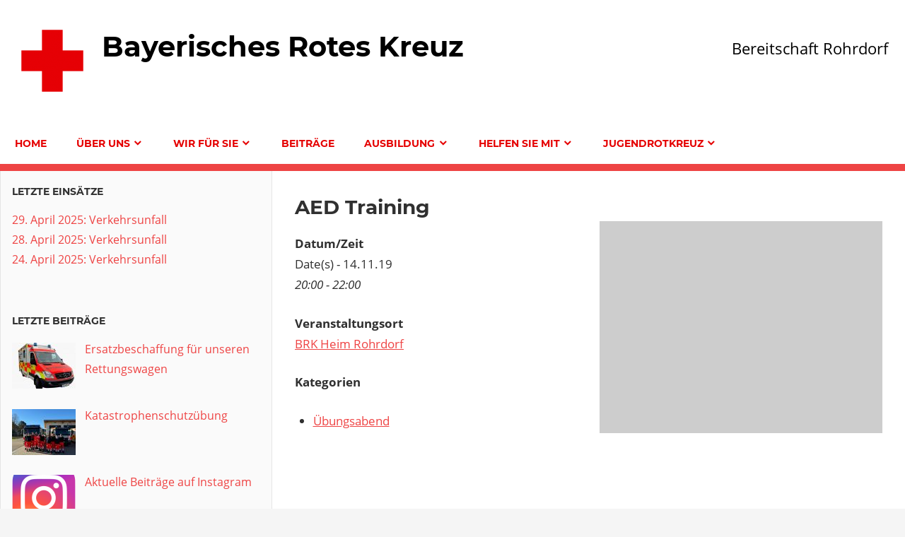

--- FILE ---
content_type: text/css
request_url: https://www.brk-rohrdorf.de/wp-content/themes/admiral-brk/style.css?ver=1.0.1535911044
body_size: 237
content:
/*
CTC Separate Stylesheet
Updated: 2018-09-02 17:57:24
Theme Name: BRK Rohrdorf
Theme URI: http://www.brk-rohrdorf.de
Template: admiral
Author: CAD Schmid
Author URI: http://www.cad-schmid.de
Tags: three-columns,custom-background,custom-menu,custom-logo,editor-style,rtl-language-support,grid-layout,blog,entertainment,news,featured-images,flexible-header,custom-colors,full-width-template,sticky-post,threaded-comments,translation-ready,theme-options,one-column,left-sidebar,right-sidebar,two-columns
Version: 1.0.1535911044
*/







--- FILE ---
content_type: text/css
request_url: https://www.brk-rohrdorf.de/wp-content/themes/admiral-brk/ctc-style.css?ver=1.0.1535911044
body_size: 219
content:
/*
CTC Separate Stylesheet
Updated: 2018-09-02 18:16:20
*/

blockquote {
    font-size: 0.9rem;
}
.site-header {
    background-color: #fff;
}
.site-title a:link, .site-title a:visited {
    color: #000;
}
.site-description {
    color: #000;
}
.main-navigation-wrap {
    background-color: #fff;
}
.main-navigation-menu > .menu-item-has-children > a:after {
    color: #e50001;
}
.main-navigation-menu a:link, .main-navigation-menu a:visited {
    color: #e50001;
}
.main-navigation-menu ul {
    background-color: #d8d8d8;
}
.widget {
    padding: 0.25em 1em;
}
@media only screen and (max-width: 60em) {
.main-navigation-toggle:after {
    color: #e50001;
}
.main-navigation-menu .submenu-dropdown-toggle:before {
    color: #999;
}
}
